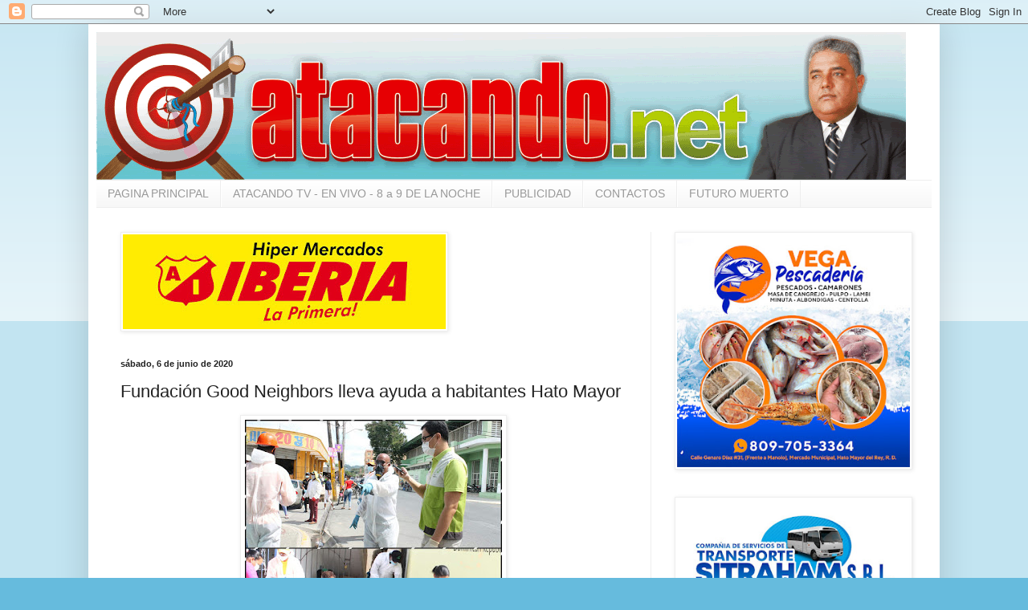

--- FILE ---
content_type: text/html; charset=UTF-8
request_url: https://atacandodigital.blogspot.com/2020/06/fundacion-good-neighbors-lleva-ayuda.html
body_size: 11086
content:
<!DOCTYPE html>
<html class='v2' dir='ltr' lang='es' xmlns='http://www.w3.org/1999/xhtml' xmlns:b='http://www.google.com/2005/gml/b' xmlns:data='http://www.google.com/2005/gml/data' xmlns:expr='http://www.google.com/2005/gml/expr'>
<head>
<link href='https://www.blogger.com/static/v1/widgets/335934321-css_bundle_v2.css' rel='stylesheet' type='text/css'/>
<meta content='width=1100' name='viewport'/>
<meta content='text/html; charset=UTF-8' http-equiv='Content-Type'/>
<meta content='blogger' name='generator'/>
<link href='https://atacandodigital.blogspot.com/favicon.ico' rel='icon' type='image/x-icon'/>
<link href='https://atacandodigital.blogspot.com/2020/06/fundacion-good-neighbors-lleva-ayuda.html' rel='canonical'/>
<link rel="alternate" type="application/atom+xml" title="ATACANDODIGITAL.COM  - Atom" href="https://atacandodigital.blogspot.com/feeds/posts/default" />
<link rel="alternate" type="application/rss+xml" title="ATACANDODIGITAL.COM  - RSS" href="https://atacandodigital.blogspot.com/feeds/posts/default?alt=rss" />
<link rel="service.post" type="application/atom+xml" title="ATACANDODIGITAL.COM  - Atom" href="https://www.blogger.com/feeds/5916678321500011533/posts/default" />

<link rel="alternate" type="application/atom+xml" title="ATACANDODIGITAL.COM  - Atom" href="https://atacandodigital.blogspot.com/feeds/7806462225170108014/comments/default" />
<!--Can't find substitution for tag [blog.ieCssRetrofitLinks]-->
<link href='https://blogger.googleusercontent.com/img/b/R29vZ2xl/AVvXsEjjzje1tZVna18nQxOkVUHGQ2mdzquJj7hyphenhyphenIAOjwSg67BdQUymASJtaej3c3Ep3NHkAPy_32iY4kTbTPFh0p8A66g3Ni1jX3GtmJ9jYdQS6SMGIYRrwKPrF8o9Q9emLZT8z8muhUR_RfLM/s320/20200606_133348.jpg' rel='image_src'/>
<meta content='https://atacandodigital.blogspot.com/2020/06/fundacion-good-neighbors-lleva-ayuda.html' property='og:url'/>
<meta content='Fundación  Good Neighbors lleva ayuda a habitantes Hato  Mayor ' property='og:title'/>
<meta content='' property='og:description'/>
<meta content='https://blogger.googleusercontent.com/img/b/R29vZ2xl/AVvXsEjjzje1tZVna18nQxOkVUHGQ2mdzquJj7hyphenhyphenIAOjwSg67BdQUymASJtaej3c3Ep3NHkAPy_32iY4kTbTPFh0p8A66g3Ni1jX3GtmJ9jYdQS6SMGIYRrwKPrF8o9Q9emLZT8z8muhUR_RfLM/w1200-h630-p-k-no-nu/20200606_133348.jpg' property='og:image'/>
<title>ATACANDODIGITAL.COM : Fundación  Good Neighbors lleva ayuda a habitantes Hato  Mayor </title>
<style id='page-skin-1' type='text/css'><!--
/*
-----------------------------------------------
Blogger Template Style
Name:     Simple
Designer: Blogger
URL:      www.blogger.com
----------------------------------------------- */
/* Content
----------------------------------------------- */
body {
font: normal normal 12px Arial, Tahoma, Helvetica, FreeSans, sans-serif;
color: #222222;
background: #66bbdd none repeat scroll top left;
padding: 0 40px 40px 40px;
}
html body .region-inner {
min-width: 0;
max-width: 100%;
width: auto;
}
h2 {
font-size: 22px;
}
a:link {
text-decoration:none;
color: #2288bb;
}
a:visited {
text-decoration:none;
color: #888888;
}
a:hover {
text-decoration:underline;
color: #33aaff;
}
.body-fauxcolumn-outer .fauxcolumn-inner {
background: transparent url(https://resources.blogblog.com/blogblog/data/1kt/simple/body_gradient_tile_light.png) repeat scroll top left;
_background-image: none;
}
.body-fauxcolumn-outer .cap-top {
position: absolute;
z-index: 1;
height: 400px;
width: 100%;
}
.body-fauxcolumn-outer .cap-top .cap-left {
width: 100%;
background: transparent url(https://resources.blogblog.com/blogblog/data/1kt/simple/gradients_light.png) repeat-x scroll top left;
_background-image: none;
}
.content-outer {
-moz-box-shadow: 0 0 40px rgba(0, 0, 0, .15);
-webkit-box-shadow: 0 0 5px rgba(0, 0, 0, .15);
-goog-ms-box-shadow: 0 0 10px #333333;
box-shadow: 0 0 40px rgba(0, 0, 0, .15);
margin-bottom: 1px;
}
.content-inner {
padding: 10px 10px;
}
.content-inner {
background-color: #ffffff;
}
/* Header
----------------------------------------------- */
.header-outer {
background: transparent none repeat-x scroll 0 -400px;
_background-image: none;
}
.Header h1 {
font: normal normal 60px Arial, Tahoma, Helvetica, FreeSans, sans-serif;
color: #3399bb;
text-shadow: -1px -1px 1px rgba(0, 0, 0, .2);
}
.Header h1 a {
color: #3399bb;
}
.Header .description {
font-size: 140%;
color: #777777;
}
.header-inner .Header .titlewrapper {
padding: 22px 30px;
}
.header-inner .Header .descriptionwrapper {
padding: 0 30px;
}
/* Tabs
----------------------------------------------- */
.tabs-inner .section:first-child {
border-top: 1px solid #eeeeee;
}
.tabs-inner .section:first-child ul {
margin-top: -1px;
border-top: 1px solid #eeeeee;
border-left: 0 solid #eeeeee;
border-right: 0 solid #eeeeee;
}
.tabs-inner .widget ul {
background: #f5f5f5 url(https://resources.blogblog.com/blogblog/data/1kt/simple/gradients_light.png) repeat-x scroll 0 -800px;
_background-image: none;
border-bottom: 1px solid #eeeeee;
margin-top: 0;
margin-left: -30px;
margin-right: -30px;
}
.tabs-inner .widget li a {
display: inline-block;
padding: .6em 1em;
font: normal normal 14px Arial, Tahoma, Helvetica, FreeSans, sans-serif;
color: #999999;
border-left: 1px solid #ffffff;
border-right: 1px solid #eeeeee;
}
.tabs-inner .widget li:first-child a {
border-left: none;
}
.tabs-inner .widget li.selected a, .tabs-inner .widget li a:hover {
color: #000000;
background-color: #eeeeee;
text-decoration: none;
}
/* Columns
----------------------------------------------- */
.main-outer {
border-top: 0 solid #eeeeee;
}
.fauxcolumn-left-outer .fauxcolumn-inner {
border-right: 1px solid #eeeeee;
}
.fauxcolumn-right-outer .fauxcolumn-inner {
border-left: 1px solid #eeeeee;
}
/* Headings
----------------------------------------------- */
div.widget > h2,
div.widget h2.title {
margin: 0 0 1em 0;
font: normal bold 11px Arial, Tahoma, Helvetica, FreeSans, sans-serif;
color: #000000;
}
/* Widgets
----------------------------------------------- */
.widget .zippy {
color: #999999;
text-shadow: 2px 2px 1px rgba(0, 0, 0, .1);
}
.widget .popular-posts ul {
list-style: none;
}
/* Posts
----------------------------------------------- */
h2.date-header {
font: normal bold 11px Arial, Tahoma, Helvetica, FreeSans, sans-serif;
}
.date-header span {
background-color: transparent;
color: #222222;
padding: inherit;
letter-spacing: inherit;
margin: inherit;
}
.main-inner {
padding-top: 30px;
padding-bottom: 30px;
}
.main-inner .column-center-inner {
padding: 0 15px;
}
.main-inner .column-center-inner .section {
margin: 0 15px;
}
.post {
margin: 0 0 25px 0;
}
h3.post-title, .comments h4 {
font: normal normal 22px Arial, Tahoma, Helvetica, FreeSans, sans-serif;
margin: .75em 0 0;
}
.post-body {
font-size: 110%;
line-height: 1.4;
position: relative;
}
.post-body img, .post-body .tr-caption-container, .Profile img, .Image img,
.BlogList .item-thumbnail img {
padding: 2px;
background: #ffffff;
border: 1px solid #eeeeee;
-moz-box-shadow: 1px 1px 5px rgba(0, 0, 0, .1);
-webkit-box-shadow: 1px 1px 5px rgba(0, 0, 0, .1);
box-shadow: 1px 1px 5px rgba(0, 0, 0, .1);
}
.post-body img, .post-body .tr-caption-container {
padding: 5px;
}
.post-body .tr-caption-container {
color: #222222;
}
.post-body .tr-caption-container img {
padding: 0;
background: transparent;
border: none;
-moz-box-shadow: 0 0 0 rgba(0, 0, 0, .1);
-webkit-box-shadow: 0 0 0 rgba(0, 0, 0, .1);
box-shadow: 0 0 0 rgba(0, 0, 0, .1);
}
.post-header {
margin: 0 0 1.5em;
line-height: 1.6;
font-size: 90%;
}
.post-footer {
margin: 20px -2px 0;
padding: 5px 10px;
color: #666666;
background-color: #f9f9f9;
border-bottom: 1px solid #eeeeee;
line-height: 1.6;
font-size: 90%;
}
#comments .comment-author {
padding-top: 1.5em;
border-top: 1px solid #eeeeee;
background-position: 0 1.5em;
}
#comments .comment-author:first-child {
padding-top: 0;
border-top: none;
}
.avatar-image-container {
margin: .2em 0 0;
}
#comments .avatar-image-container img {
border: 1px solid #eeeeee;
}
/* Comments
----------------------------------------------- */
.comments .comments-content .icon.blog-author {
background-repeat: no-repeat;
background-image: url([data-uri]);
}
.comments .comments-content .loadmore a {
border-top: 1px solid #999999;
border-bottom: 1px solid #999999;
}
.comments .comment-thread.inline-thread {
background-color: #f9f9f9;
}
.comments .continue {
border-top: 2px solid #999999;
}
/* Accents
---------------------------------------------- */
.section-columns td.columns-cell {
border-left: 1px solid #eeeeee;
}
.blog-pager {
background: transparent none no-repeat scroll top center;
}
.blog-pager-older-link, .home-link,
.blog-pager-newer-link {
background-color: #ffffff;
padding: 5px;
}
.footer-outer {
border-top: 0 dashed #bbbbbb;
}
/* Mobile
----------------------------------------------- */
body.mobile  {
background-size: auto;
}
.mobile .body-fauxcolumn-outer {
background: transparent none repeat scroll top left;
}
.mobile .body-fauxcolumn-outer .cap-top {
background-size: 100% auto;
}
.mobile .content-outer {
-webkit-box-shadow: 0 0 3px rgba(0, 0, 0, .15);
box-shadow: 0 0 3px rgba(0, 0, 0, .15);
}
.mobile .tabs-inner .widget ul {
margin-left: 0;
margin-right: 0;
}
.mobile .post {
margin: 0;
}
.mobile .main-inner .column-center-inner .section {
margin: 0;
}
.mobile .date-header span {
padding: 0.1em 10px;
margin: 0 -10px;
}
.mobile h3.post-title {
margin: 0;
}
.mobile .blog-pager {
background: transparent none no-repeat scroll top center;
}
.mobile .footer-outer {
border-top: none;
}
.mobile .main-inner, .mobile .footer-inner {
background-color: #ffffff;
}
.mobile-index-contents {
color: #222222;
}
.mobile-link-button {
background-color: #2288bb;
}
.mobile-link-button a:link, .mobile-link-button a:visited {
color: #ffffff;
}
.mobile .tabs-inner .section:first-child {
border-top: none;
}
.mobile .tabs-inner .PageList .widget-content {
background-color: #eeeeee;
color: #000000;
border-top: 1px solid #eeeeee;
border-bottom: 1px solid #eeeeee;
}
.mobile .tabs-inner .PageList .widget-content .pagelist-arrow {
border-left: 1px solid #eeeeee;
}

--></style>
<style id='template-skin-1' type='text/css'><!--
body {
min-width: 1060px;
}
.content-outer, .content-fauxcolumn-outer, .region-inner {
min-width: 1060px;
max-width: 1060px;
_width: 1060px;
}
.main-inner .columns {
padding-left: 0;
padding-right: 350px;
}
.main-inner .fauxcolumn-center-outer {
left: 0;
right: 350px;
/* IE6 does not respect left and right together */
_width: expression(this.parentNode.offsetWidth -
parseInt("0") -
parseInt("350px") + 'px');
}
.main-inner .fauxcolumn-left-outer {
width: 0;
}
.main-inner .fauxcolumn-right-outer {
width: 350px;
}
.main-inner .column-left-outer {
width: 0;
right: 100%;
margin-left: -0;
}
.main-inner .column-right-outer {
width: 350px;
margin-right: -350px;
}
#layout {
min-width: 0;
}
#layout .content-outer {
min-width: 0;
width: 800px;
}
#layout .region-inner {
min-width: 0;
width: auto;
}
body#layout div.add_widget {
padding: 8px;
}
body#layout div.add_widget a {
margin-left: 32px;
}
--></style>
<link href='https://www.blogger.com/dyn-css/authorization.css?targetBlogID=5916678321500011533&amp;zx=33a7e3ee-a5c5-463b-b3ab-ff50504e8f93' media='none' onload='if(media!=&#39;all&#39;)media=&#39;all&#39;' rel='stylesheet'/><noscript><link href='https://www.blogger.com/dyn-css/authorization.css?targetBlogID=5916678321500011533&amp;zx=33a7e3ee-a5c5-463b-b3ab-ff50504e8f93' rel='stylesheet'/></noscript>
<meta name='google-adsense-platform-account' content='ca-host-pub-1556223355139109'/>
<meta name='google-adsense-platform-domain' content='blogspot.com'/>

<!-- data-ad-client=ca-pub-6059618461335097 -->

</head>
<body class='loading variant-pale'>
<div class='navbar section' id='navbar' name='Barra de navegación'><div class='widget Navbar' data-version='1' id='Navbar1'><script type="text/javascript">
    function setAttributeOnload(object, attribute, val) {
      if(window.addEventListener) {
        window.addEventListener('load',
          function(){ object[attribute] = val; }, false);
      } else {
        window.attachEvent('onload', function(){ object[attribute] = val; });
      }
    }
  </script>
<div id="navbar-iframe-container"></div>
<script type="text/javascript" src="https://apis.google.com/js/platform.js"></script>
<script type="text/javascript">
      gapi.load("gapi.iframes:gapi.iframes.style.bubble", function() {
        if (gapi.iframes && gapi.iframes.getContext) {
          gapi.iframes.getContext().openChild({
              url: 'https://www.blogger.com/navbar/5916678321500011533?po\x3d7806462225170108014\x26origin\x3dhttps://atacandodigital.blogspot.com',
              where: document.getElementById("navbar-iframe-container"),
              id: "navbar-iframe"
          });
        }
      });
    </script><script type="text/javascript">
(function() {
var script = document.createElement('script');
script.type = 'text/javascript';
script.src = '//pagead2.googlesyndication.com/pagead/js/google_top_exp.js';
var head = document.getElementsByTagName('head')[0];
if (head) {
head.appendChild(script);
}})();
</script>
</div></div>
<div class='body-fauxcolumns'>
<div class='fauxcolumn-outer body-fauxcolumn-outer'>
<div class='cap-top'>
<div class='cap-left'></div>
<div class='cap-right'></div>
</div>
<div class='fauxborder-left'>
<div class='fauxborder-right'></div>
<div class='fauxcolumn-inner'>
</div>
</div>
<div class='cap-bottom'>
<div class='cap-left'></div>
<div class='cap-right'></div>
</div>
</div>
</div>
<div class='content'>
<div class='content-fauxcolumns'>
<div class='fauxcolumn-outer content-fauxcolumn-outer'>
<div class='cap-top'>
<div class='cap-left'></div>
<div class='cap-right'></div>
</div>
<div class='fauxborder-left'>
<div class='fauxborder-right'></div>
<div class='fauxcolumn-inner'>
</div>
</div>
<div class='cap-bottom'>
<div class='cap-left'></div>
<div class='cap-right'></div>
</div>
</div>
</div>
<div class='content-outer'>
<div class='content-cap-top cap-top'>
<div class='cap-left'></div>
<div class='cap-right'></div>
</div>
<div class='fauxborder-left content-fauxborder-left'>
<div class='fauxborder-right content-fauxborder-right'></div>
<div class='content-inner'>
<header>
<div class='header-outer'>
<div class='header-cap-top cap-top'>
<div class='cap-left'></div>
<div class='cap-right'></div>
</div>
<div class='fauxborder-left header-fauxborder-left'>
<div class='fauxborder-right header-fauxborder-right'></div>
<div class='region-inner header-inner'>
<div class='header section' id='header' name='Cabecera'><div class='widget Header' data-version='1' id='Header1'>
<div id='header-inner'>
<a href='https://atacandodigital.blogspot.com/' style='display: block'>
<img alt='ATACANDODIGITAL.COM ' height='184px; ' id='Header1_headerimg' src='https://blogger.googleusercontent.com/img/b/R29vZ2xl/AVvXsEh2v4tPcHhQg6xXXDOhE3-OVBQSbb0Trgytka3IWjfV-Kml_ExbpgAYFoJ_sA3la1W_F_n76WWN9-HUDjOsD8jBJolU39alkZXiVHDK3D5HLq5Fla5-FW4d4imrBYOrJbhXYvvfQe6Nyv8/s1600/atacandocopia-1.gif' style='display: block' width='1008px; '/>
</a>
</div>
</div></div>
</div>
</div>
<div class='header-cap-bottom cap-bottom'>
<div class='cap-left'></div>
<div class='cap-right'></div>
</div>
</div>
</header>
<div class='tabs-outer'>
<div class='tabs-cap-top cap-top'>
<div class='cap-left'></div>
<div class='cap-right'></div>
</div>
<div class='fauxborder-left tabs-fauxborder-left'>
<div class='fauxborder-right tabs-fauxborder-right'></div>
<div class='region-inner tabs-inner'>
<div class='tabs section' id='crosscol' name='Multicolumnas'><div class='widget PageList' data-version='1' id='PageList1'>
<h2>Páginas</h2>
<div class='widget-content'>
<ul>
<li>
<a href='https://atacandodigital.blogspot.com/'>PAGINA PRINCIPAL</a>
</li>
<li>
<a href='https://atacandodigital.blogspot.com/p/a.html'>ATACANDO TV  - EN VIVO -  8 a 9 DE LA NOCHE</a>
</li>
<li>
<a href='https://atacandodigital.blogspot.com/p/publicidad.html'>PUBLICIDAD</a>
</li>
<li>
<a href='https://atacandodigital.blogspot.com/p/contactos.html'>CONTACTOS </a>
</li>
<li>
<a href='http://www.futuromuerto.net/'>FUTURO MUERTO</a>
</li>
</ul>
<div class='clear'></div>
</div>
</div></div>
<div class='tabs no-items section' id='crosscol-overflow' name='Cross-Column 2'></div>
</div>
</div>
<div class='tabs-cap-bottom cap-bottom'>
<div class='cap-left'></div>
<div class='cap-right'></div>
</div>
</div>
<div class='main-outer'>
<div class='main-cap-top cap-top'>
<div class='cap-left'></div>
<div class='cap-right'></div>
</div>
<div class='fauxborder-left main-fauxborder-left'>
<div class='fauxborder-right main-fauxborder-right'></div>
<div class='region-inner main-inner'>
<div class='columns fauxcolumns'>
<div class='fauxcolumn-outer fauxcolumn-center-outer'>
<div class='cap-top'>
<div class='cap-left'></div>
<div class='cap-right'></div>
</div>
<div class='fauxborder-left'>
<div class='fauxborder-right'></div>
<div class='fauxcolumn-inner'>
</div>
</div>
<div class='cap-bottom'>
<div class='cap-left'></div>
<div class='cap-right'></div>
</div>
</div>
<div class='fauxcolumn-outer fauxcolumn-left-outer'>
<div class='cap-top'>
<div class='cap-left'></div>
<div class='cap-right'></div>
</div>
<div class='fauxborder-left'>
<div class='fauxborder-right'></div>
<div class='fauxcolumn-inner'>
</div>
</div>
<div class='cap-bottom'>
<div class='cap-left'></div>
<div class='cap-right'></div>
</div>
</div>
<div class='fauxcolumn-outer fauxcolumn-right-outer'>
<div class='cap-top'>
<div class='cap-left'></div>
<div class='cap-right'></div>
</div>
<div class='fauxborder-left'>
<div class='fauxborder-right'></div>
<div class='fauxcolumn-inner'>
</div>
</div>
<div class='cap-bottom'>
<div class='cap-left'></div>
<div class='cap-right'></div>
</div>
</div>
<!-- corrects IE6 width calculation -->
<div class='columns-inner'>
<div class='column-center-outer'>
<div class='column-center-inner'>
<div class='main section' id='main' name='Principal'><div class='widget Image' data-version='1' id='Image3'>
<div class='widget-content'>
<img alt='' height='118' id='Image3_img' src='https://blogger.googleusercontent.com/img/b/R29vZ2xl/AVvXsEiZFXp_AVBisQK5vx4IYOeof8CkiD6C0RkQvKhxjbBPv8ozTQDl8d8HDbW8Md-6Eyaj7LT_xREg60iIwPfH8SYVKjDn2WvzG8aAmG7Ynm3PUVLOoEnzSpt-LgX6wsf1BAvZbww82BYpqek/s402/337527_317807208235612_872146136_o.jpg' width='402'/>
<br/>
</div>
<div class='clear'></div>
</div><div class='widget Blog' data-version='1' id='Blog1'>
<div class='blog-posts hfeed'>

          <div class="date-outer">
        
<h2 class='date-header'><span>sábado, 6 de junio de 2020</span></h2>

          <div class="date-posts">
        
<div class='post-outer'>
<div class='post hentry uncustomized-post-template' itemprop='blogPost' itemscope='itemscope' itemtype='http://schema.org/BlogPosting'>
<meta content='https://blogger.googleusercontent.com/img/b/R29vZ2xl/AVvXsEjjzje1tZVna18nQxOkVUHGQ2mdzquJj7hyphenhyphenIAOjwSg67BdQUymASJtaej3c3Ep3NHkAPy_32iY4kTbTPFh0p8A66g3Ni1jX3GtmJ9jYdQS6SMGIYRrwKPrF8o9Q9emLZT8z8muhUR_RfLM/s320/20200606_133348.jpg' itemprop='image_url'/>
<meta content='5916678321500011533' itemprop='blogId'/>
<meta content='7806462225170108014' itemprop='postId'/>
<a name='7806462225170108014'></a>
<h3 class='post-title entry-title' itemprop='name'>
Fundación  Good Neighbors lleva ayuda a habitantes Hato  Mayor 
</h3>
<div class='post-header'>
<div class='post-header-line-1'></div>
</div>
<div class='post-body entry-content' id='post-body-7806462225170108014' itemprop='description articleBody'>
<div class="separator" style="clear: both; text-align: center;">
<a href="https://blogger.googleusercontent.com/img/b/R29vZ2xl/AVvXsEjjzje1tZVna18nQxOkVUHGQ2mdzquJj7hyphenhyphenIAOjwSg67BdQUymASJtaej3c3Ep3NHkAPy_32iY4kTbTPFh0p8A66g3Ni1jX3GtmJ9jYdQS6SMGIYRrwKPrF8o9Q9emLZT8z8muhUR_RfLM/s1600/20200606_133348.jpg" imageanchor="1" style="margin-left: 1em; margin-right: 1em;"><img border="0" data-original-height="1280" data-original-width="1280" height="320" loading="lazy" src="https://blogger.googleusercontent.com/img/b/R29vZ2xl/AVvXsEjjzje1tZVna18nQxOkVUHGQ2mdzquJj7hyphenhyphenIAOjwSg67BdQUymASJtaej3c3Ep3NHkAPy_32iY4kTbTPFh0p8A66g3Ni1jX3GtmJ9jYdQS6SMGIYRrwKPrF8o9Q9emLZT8z8muhUR_RfLM/s320/20200606_133348.jpg" width="320" /></a></div>
&nbsp;Fundación&nbsp; Good Neighbors lleva ayuda a habitantes Hato&nbsp; Mayor<br />
<br />
Por Felipe Herrat<br />
<br />
Hato Mayor.-Estamos en tiempos muy difíciles y se pone peor por los estragos que está provocando a la humanidad, el SARS-CoV-2, pandemia mejor conocida como el Covid-19, y que ha puesto al mundo de rodilla, y con la cual mantenemos una feroz batalla y que, con la ayuda de Dios, saldremos vencedores.<br />
<br />
En medio de esta situación sale a realizar una valiosa acción la institución que lleva por nombre Good Neighabors República Dominicana, la cual está&nbsp; llevando a cabo una actividad que consiste en la entrega de kits de alimentos, con el propósito de llevar alivio y sustento a familias de escasos recursos económicos, el contenido de cada funda consiste en: 10 libs, de arroz , 10 libs de harina de trigo, 2 libs de habichuela, 3 libs de azúcar, un litro de leche, 2 dos fundas de galletas, un pote de aceite, una&nbsp; lata de sarsa, una funda de fideos, una funda de coditos, una funda de espaguetis, un pote de sazón y dos pastas de jabón.<br />
Good Neighabors República Dominicana está siguiendo estrictamente la medidas que se han establecido a través del ministerio de salud pública, el distanciamientos entre personas.<br />
<br />
También se exige y se está&nbsp; cumpliendo el uso de mascarillas, por su parte todo el personal de Good Neighabors República Dominicana, cumple con los protocolos establecidos y estos usan mascarillas, guantes y un traje de protección,&nbsp; &nbsp; esta&nbsp; &nbsp;entrega de alimentos la ha realizado en la población de Hato Mayor del Rey, en donde han sido beneficiadas miles de familias de muy escasos recursos.<br />
<br />
Después de facilitar esta extraordinaria ayuda en la población de Hato Mayor del Rey, la institución Good Neighabors República Dominicana, se ha trasladado a otras comunidades empobrecidas con son: Las Palmillas, la comunidad del Km 15 Carretera HM-Sab de Mar, El Coco,&nbsp; Jalonga, Yerba Buena y Guayabo Dulce.<br />
<br />
Las Personas beneficiadas con gran gozo y alegría daban las gracias a la institución Good Neighabors República Dominicana por esta extraordinaria ayuda.<br />
<div class="separator" style="clear: both; text-align: center;">
<a href="https://blogger.googleusercontent.com/img/b/R29vZ2xl/AVvXsEjkoJOhKV2zRIzlFbN1eb8O8fV5ua2btjXIlMojbNEShyoomxzDVA5dh2BdRnKopRTGc44WzSb24n3yYoXD98kIVLZ9bo-GNCC3iOw69A0_cAtGmXMaicvK0CceDXWsAhNYsgj6drxMFCw/s1600/hungo+amarillo+%25282%2529+-+copia.jpg" imageanchor="1" style="margin-left: 1em; margin-right: 1em;"><img border="0" data-original-height="122" data-original-width="280" loading="lazy" src="https://blogger.googleusercontent.com/img/b/R29vZ2xl/AVvXsEjkoJOhKV2zRIzlFbN1eb8O8fV5ua2btjXIlMojbNEShyoomxzDVA5dh2BdRnKopRTGc44WzSb24n3yYoXD98kIVLZ9bo-GNCC3iOw69A0_cAtGmXMaicvK0CceDXWsAhNYsgj6drxMFCw/s1600/hungo+amarillo+%25282%2529+-+copia.jpg" /></a></div>
<br />
<div style='clear: both;'></div>
</div>
<div class='post-footer'>
<div class='post-footer-line post-footer-line-1'>
<span class='post-author vcard'>
Publicado por
<span class='fn' itemprop='author' itemscope='itemscope' itemtype='http://schema.org/Person'>
<meta content='https://www.blogger.com/profile/17075781023539468313' itemprop='url'/>
<a class='g-profile' href='https://www.blogger.com/profile/17075781023539468313' rel='author' title='author profile'>
<span itemprop='name'>Atacandodigital.blogspot.com</span>
</a>
</span>
</span>
<span class='post-timestamp'>
a las:
<meta content='https://atacandodigital.blogspot.com/2020/06/fundacion-good-neighbors-lleva-ayuda.html' itemprop='url'/>
<a class='timestamp-link' href='https://atacandodigital.blogspot.com/2020/06/fundacion-good-neighbors-lleva-ayuda.html' rel='bookmark' title='permanent link'><abbr class='published' itemprop='datePublished' title='2020-06-06T10:44:00-07:00'>10:44</abbr></a>
</span>
<span class='post-comment-link'>
</span>
<span class='post-icons'>
<span class='item-action'>
<a href='https://www.blogger.com/email-post/5916678321500011533/7806462225170108014' title='Enviar entrada por correo electrónico'>
<img alt='' class='icon-action' height='13' src='https://resources.blogblog.com/img/icon18_email.gif' width='18'/>
</a>
</span>
<span class='item-control blog-admin pid-1249612845'>
<a href='https://www.blogger.com/post-edit.g?blogID=5916678321500011533&postID=7806462225170108014&from=pencil' title='Editar entrada'>
<img alt='' class='icon-action' height='18' src='https://resources.blogblog.com/img/icon18_edit_allbkg.gif' width='18'/>
</a>
</span>
</span>
<div class='post-share-buttons goog-inline-block'>
<a class='goog-inline-block share-button sb-email' href='https://www.blogger.com/share-post.g?blogID=5916678321500011533&postID=7806462225170108014&target=email' target='_blank' title='Enviar por correo electrónico'><span class='share-button-link-text'>Enviar por correo electrónico</span></a><a class='goog-inline-block share-button sb-blog' href='https://www.blogger.com/share-post.g?blogID=5916678321500011533&postID=7806462225170108014&target=blog' onclick='window.open(this.href, "_blank", "height=270,width=475"); return false;' target='_blank' title='Escribe un blog'><span class='share-button-link-text'>Escribe un blog</span></a><a class='goog-inline-block share-button sb-twitter' href='https://www.blogger.com/share-post.g?blogID=5916678321500011533&postID=7806462225170108014&target=twitter' target='_blank' title='Compartir en X'><span class='share-button-link-text'>Compartir en X</span></a><a class='goog-inline-block share-button sb-facebook' href='https://www.blogger.com/share-post.g?blogID=5916678321500011533&postID=7806462225170108014&target=facebook' onclick='window.open(this.href, "_blank", "height=430,width=640"); return false;' target='_blank' title='Compartir con Facebook'><span class='share-button-link-text'>Compartir con Facebook</span></a><a class='goog-inline-block share-button sb-pinterest' href='https://www.blogger.com/share-post.g?blogID=5916678321500011533&postID=7806462225170108014&target=pinterest' target='_blank' title='Compartir en Pinterest'><span class='share-button-link-text'>Compartir en Pinterest</span></a>
</div>
</div>
<div class='post-footer-line post-footer-line-2'>
<span class='post-labels'>
</span>
</div>
<div class='post-footer-line post-footer-line-3'>
<span class='post-location'>
</span>
</div>
</div>
</div>
<div class='comments' id='comments'>
<a name='comments'></a>
<h4>No hay comentarios:</h4>
<div id='Blog1_comments-block-wrapper'>
<dl class='avatar-comment-indent' id='comments-block'>
</dl>
</div>
<p class='comment-footer'>
<div class='comment-form'>
<a name='comment-form'></a>
<h4 id='comment-post-message'>Publicar un comentario</h4>
<p>
</p>
<a href='https://www.blogger.com/comment/frame/5916678321500011533?po=7806462225170108014&hl=es&saa=85391&origin=https://atacandodigital.blogspot.com' id='comment-editor-src'></a>
<iframe allowtransparency='true' class='blogger-iframe-colorize blogger-comment-from-post' frameborder='0' height='410px' id='comment-editor' name='comment-editor' src='' width='100%'></iframe>
<script src='https://www.blogger.com/static/v1/jsbin/2830521187-comment_from_post_iframe.js' type='text/javascript'></script>
<script type='text/javascript'>
      BLOG_CMT_createIframe('https://www.blogger.com/rpc_relay.html');
    </script>
</div>
</p>
</div>
</div>

        </div></div>
      
</div>
<div class='blog-pager' id='blog-pager'>
<span id='blog-pager-newer-link'>
<a class='blog-pager-newer-link' href='https://atacandodigital.blogspot.com/2020/06/yipeta-derriba-casa-y-mata-mujer.html' id='Blog1_blog-pager-newer-link' title='Entrada más reciente'>Entrada más reciente</a>
</span>
<span id='blog-pager-older-link'>
<a class='blog-pager-older-link' href='https://atacandodigital.blogspot.com/2020/06/una-villa-destruida-y-otras-dos.html' id='Blog1_blog-pager-older-link' title='Entrada antigua'>Entrada antigua</a>
</span>
<a class='home-link' href='https://atacandodigital.blogspot.com/'>Inicio</a>
</div>
<div class='clear'></div>
<div class='post-feeds'>
<div class='feed-links'>
Suscribirse a:
<a class='feed-link' href='https://atacandodigital.blogspot.com/feeds/7806462225170108014/comments/default' target='_blank' type='application/atom+xml'>Enviar comentarios (Atom)</a>
</div>
</div>
</div><div class='widget Image' data-version='1' id='Image5'>
<div class='widget-content'>
<img alt='' height='477' id='Image5_img' src='https://blogger.googleusercontent.com/img/b/R29vZ2xl/AVvXsEiEknKyFtxisA_PzFEV0KLebdDjPh61X_rRtgwsoj4-I4mbMYcvA06QMOXACVYn402quYcqh9JKhByAMVYMklt0Eib74omU9KdGl2upSdZe8lV2mZb5F8t289OAJkGQ54cGW3lPj9jmGw/s1600/N%C3%89CTARES+BARCEL%C3%93.jpg' width='628'/>
<br/>
</div>
<div class='clear'></div>
</div></div>
</div>
</div>
<div class='column-left-outer'>
<div class='column-left-inner'>
<aside>
</aside>
</div>
</div>
<div class='column-right-outer'>
<div class='column-right-inner'>
<aside>
<div class='sidebar section' id='sidebar-right-1'><div class='widget Image' data-version='1' id='Image1'>
<div class='widget-content'>
<img alt='' height='342' id='Image1_img' src='https://blogger.googleusercontent.com/img/a/AVvXsEjtAVEN6MVQeD_XJBf5oIWZXxxMVJYUgarjH-GwFFxgAaEFqjezVZdfbSE5tubKbDaTclj0zspePbgRH16S8_yUkuPb063sgkUi2vAzIMxqrnV3HZvio68xANSBTcsC_Qnq3HZ9fWJ-01ITeJExhFzpT4Oy_3JClbjPAAqq9eJltpH5UGRnbbiFdFwT=s342' width='342'/>
<br/>
</div>
<div class='clear'></div>
</div><div class='widget Image' data-version='1' id='Image8'>
<div class='widget-content'>
<img alt='' height='256' id='Image8_img' src='https://blogger.googleusercontent.com/img/a/AVvXsEiPswkE-i1Vwp4F-KSAgpE5gADhFUshw3oZhL7PUY9VE2rnLNss1DAnNrh3F9i_ySIL3nZG-20GHpk0CIVxR-5N3menUGNk6NKmPDKWJuRBHEfq1zBFVOC_9M_DgdVXm3rNgXp8e6tAYFjkttuAq3FKiiww3JdfEjbEA7kWgQGTACzKLruLl0uhsl01=s342' width='342'/>
<br/>
</div>
<div class='clear'></div>
</div><div class='widget HTML' data-version='1' id='HTML3'>
<div class='widget-content'>
<iframe width="315" height="236" src="//www.youtube.com/embed/y1T_cHnEAo8?rel=0" frameborder="0" allowfullscreen></iframe>
</div>
<div class='clear'></div>
</div></div>
<table border='0' cellpadding='0' cellspacing='0' class='section-columns columns-2'>
<tbody>
<tr>
<td class='first columns-cell'>
<div class='sidebar no-items section' id='sidebar-right-2-1'></div>
</td>
<td class='columns-cell'>
<div class='sidebar no-items section' id='sidebar-right-2-2'></div>
</td>
</tr>
</tbody>
</table>
<iframe allowfullscreen='' frameborder='0' height='250' scrolling='no' src=' http://publicidad.dicom.gob.do/banners/medios/blogs/ibarr0319/index.html' width='300'></iframe>
<div class='sidebar section' id='sidebar-right-3'><div class='widget Image' data-version='1' id='Image2'>
<h2>ESPACIOS PAGADOS</h2>
<div class='widget-content'>
<a href='http://www.futuromuerto.net/'>
<img alt='ESPACIOS PAGADOS' height='340' id='Image2_img' src='https://blogger.googleusercontent.com/img/b/R29vZ2xl/AVvXsEgIt5JEovoPuALoFr9gNM-b7PemkVrxzhrSc0nXvMsdP2tUhgiqAOKlduMVSYYXEkFgOcEUkjpm1uH26p8VYZn6iysgkWNCJjTvz59RhObX-V-3H9Oc1dodiJGx5gA_GyLf37zMoNDIcOE/s1600/molina+y+asociados.jpg' width='271'/>
</a>
<br/>
</div>
<div class='clear'></div>
</div></div>
</aside>
</div>
</div>
</div>
<div style='clear: both'></div>
<!-- columns -->
</div>
<!-- main -->
</div>
</div>
<div class='main-cap-bottom cap-bottom'>
<div class='cap-left'></div>
<div class='cap-right'></div>
</div>
</div>
<footer>
<div class='footer-outer'>
<div class='footer-cap-top cap-top'>
<div class='cap-left'></div>
<div class='cap-right'></div>
</div>
<div class='fauxborder-left footer-fauxborder-left'>
<div class='fauxborder-right footer-fauxborder-right'></div>
<div class='region-inner footer-inner'>
<div class='foot no-items section' id='footer-1'></div>
<table border='0' cellpadding='0' cellspacing='0' class='section-columns columns-2'>
<tbody>
<tr>
<td class='first columns-cell'>
<div class='foot no-items section' id='footer-2-1'></div>
</td>
<td class='columns-cell'>
<div class='foot no-items section' id='footer-2-2'></div>
</td>
</tr>
</tbody>
</table>
<iframe allowfullscreen='' frameborder='0' height='250' scrolling='no' src=' http://publicidad.dicom.gob.do/banners/medios/blogs/ibarr0319/index.html' width='300'></iframe>
<!-- outside of the include in order to lock Attribution widget -->
<div class='foot section' id='footer-3' name='Pie de página'><div class='widget Attribution' data-version='1' id='Attribution1'>
<div class='widget-content' style='text-align: center;'>
Tema Sencillo. Con la tecnología de <a href='https://www.blogger.com' target='_blank'>Blogger</a>.
</div>
<div class='clear'></div>
</div></div>
</div>
</div>
<div class='footer-cap-bottom cap-bottom'>
<div class='cap-left'></div>
<div class='cap-right'></div>
</div>
</div>
</footer>
<!-- content -->
</div>
</div>
<div class='content-cap-bottom cap-bottom'>
<div class='cap-left'></div>
<div class='cap-right'></div>
</div>
</div>
</div>
<script type='text/javascript'>
    window.setTimeout(function() {
        document.body.className = document.body.className.replace('loading', '');
      }, 10);
  </script>

<script type="text/javascript" src="https://www.blogger.com/static/v1/widgets/2028843038-widgets.js"></script>
<script type='text/javascript'>
window['__wavt'] = 'AOuZoY6quf9yLksptxM8hI1zBLkj0u-qvw:1769811991727';_WidgetManager._Init('//www.blogger.com/rearrange?blogID\x3d5916678321500011533','//atacandodigital.blogspot.com/2020/06/fundacion-good-neighbors-lleva-ayuda.html','5916678321500011533');
_WidgetManager._SetDataContext([{'name': 'blog', 'data': {'blogId': '5916678321500011533', 'title': 'ATACANDODIGITAL.COM ', 'url': 'https://atacandodigital.blogspot.com/2020/06/fundacion-good-neighbors-lleva-ayuda.html', 'canonicalUrl': 'https://atacandodigital.blogspot.com/2020/06/fundacion-good-neighbors-lleva-ayuda.html', 'homepageUrl': 'https://atacandodigital.blogspot.com/', 'searchUrl': 'https://atacandodigital.blogspot.com/search', 'canonicalHomepageUrl': 'https://atacandodigital.blogspot.com/', 'blogspotFaviconUrl': 'https://atacandodigital.blogspot.com/favicon.ico', 'bloggerUrl': 'https://www.blogger.com', 'hasCustomDomain': false, 'httpsEnabled': true, 'enabledCommentProfileImages': true, 'gPlusViewType': 'FILTERED_POSTMOD', 'adultContent': false, 'analyticsAccountNumber': '', 'encoding': 'UTF-8', 'locale': 'es', 'localeUnderscoreDelimited': 'es', 'languageDirection': 'ltr', 'isPrivate': false, 'isMobile': false, 'isMobileRequest': false, 'mobileClass': '', 'isPrivateBlog': false, 'isDynamicViewsAvailable': true, 'feedLinks': '\x3clink rel\x3d\x22alternate\x22 type\x3d\x22application/atom+xml\x22 title\x3d\x22ATACANDODIGITAL.COM  - Atom\x22 href\x3d\x22https://atacandodigital.blogspot.com/feeds/posts/default\x22 /\x3e\n\x3clink rel\x3d\x22alternate\x22 type\x3d\x22application/rss+xml\x22 title\x3d\x22ATACANDODIGITAL.COM  - RSS\x22 href\x3d\x22https://atacandodigital.blogspot.com/feeds/posts/default?alt\x3drss\x22 /\x3e\n\x3clink rel\x3d\x22service.post\x22 type\x3d\x22application/atom+xml\x22 title\x3d\x22ATACANDODIGITAL.COM  - Atom\x22 href\x3d\x22https://www.blogger.com/feeds/5916678321500011533/posts/default\x22 /\x3e\n\n\x3clink rel\x3d\x22alternate\x22 type\x3d\x22application/atom+xml\x22 title\x3d\x22ATACANDODIGITAL.COM  - Atom\x22 href\x3d\x22https://atacandodigital.blogspot.com/feeds/7806462225170108014/comments/default\x22 /\x3e\n', 'meTag': '', 'adsenseClientId': 'ca-pub-6059618461335097', 'adsenseHostId': 'ca-host-pub-1556223355139109', 'adsenseHasAds': false, 'adsenseAutoAds': false, 'boqCommentIframeForm': true, 'loginRedirectParam': '', 'view': '', 'dynamicViewsCommentsSrc': '//www.blogblog.com/dynamicviews/4224c15c4e7c9321/js/comments.js', 'dynamicViewsScriptSrc': '//www.blogblog.com/dynamicviews/488fc340cdb1c4a9', 'plusOneApiSrc': 'https://apis.google.com/js/platform.js', 'disableGComments': true, 'interstitialAccepted': false, 'sharing': {'platforms': [{'name': 'Obtener enlace', 'key': 'link', 'shareMessage': 'Obtener enlace', 'target': ''}, {'name': 'Facebook', 'key': 'facebook', 'shareMessage': 'Compartir en Facebook', 'target': 'facebook'}, {'name': 'Escribe un blog', 'key': 'blogThis', 'shareMessage': 'Escribe un blog', 'target': 'blog'}, {'name': 'X', 'key': 'twitter', 'shareMessage': 'Compartir en X', 'target': 'twitter'}, {'name': 'Pinterest', 'key': 'pinterest', 'shareMessage': 'Compartir en Pinterest', 'target': 'pinterest'}, {'name': 'Correo electr\xf3nico', 'key': 'email', 'shareMessage': 'Correo electr\xf3nico', 'target': 'email'}], 'disableGooglePlus': true, 'googlePlusShareButtonWidth': 0, 'googlePlusBootstrap': '\x3cscript type\x3d\x22text/javascript\x22\x3ewindow.___gcfg \x3d {\x27lang\x27: \x27es\x27};\x3c/script\x3e'}, 'hasCustomJumpLinkMessage': false, 'jumpLinkMessage': 'Leer m\xe1s', 'pageType': 'item', 'postId': '7806462225170108014', 'postImageThumbnailUrl': 'https://blogger.googleusercontent.com/img/b/R29vZ2xl/AVvXsEjjzje1tZVna18nQxOkVUHGQ2mdzquJj7hyphenhyphenIAOjwSg67BdQUymASJtaej3c3Ep3NHkAPy_32iY4kTbTPFh0p8A66g3Ni1jX3GtmJ9jYdQS6SMGIYRrwKPrF8o9Q9emLZT8z8muhUR_RfLM/s72-c/20200606_133348.jpg', 'postImageUrl': 'https://blogger.googleusercontent.com/img/b/R29vZ2xl/AVvXsEjjzje1tZVna18nQxOkVUHGQ2mdzquJj7hyphenhyphenIAOjwSg67BdQUymASJtaej3c3Ep3NHkAPy_32iY4kTbTPFh0p8A66g3Ni1jX3GtmJ9jYdQS6SMGIYRrwKPrF8o9Q9emLZT8z8muhUR_RfLM/s320/20200606_133348.jpg', 'pageName': 'Fundaci\xf3n  Good Neighbors lleva ayuda a habitantes Hato  Mayor ', 'pageTitle': 'ATACANDODIGITAL.COM : Fundaci\xf3n  Good Neighbors lleva ayuda a habitantes Hato  Mayor ', 'metaDescription': ''}}, {'name': 'features', 'data': {}}, {'name': 'messages', 'data': {'edit': 'Editar', 'linkCopiedToClipboard': 'El enlace se ha copiado en el Portapapeles.', 'ok': 'Aceptar', 'postLink': 'Enlace de la entrada'}}, {'name': 'template', 'data': {'name': 'custom', 'localizedName': 'Personalizado', 'isResponsive': false, 'isAlternateRendering': false, 'isCustom': true, 'variant': 'pale', 'variantId': 'pale'}}, {'name': 'view', 'data': {'classic': {'name': 'classic', 'url': '?view\x3dclassic'}, 'flipcard': {'name': 'flipcard', 'url': '?view\x3dflipcard'}, 'magazine': {'name': 'magazine', 'url': '?view\x3dmagazine'}, 'mosaic': {'name': 'mosaic', 'url': '?view\x3dmosaic'}, 'sidebar': {'name': 'sidebar', 'url': '?view\x3dsidebar'}, 'snapshot': {'name': 'snapshot', 'url': '?view\x3dsnapshot'}, 'timeslide': {'name': 'timeslide', 'url': '?view\x3dtimeslide'}, 'isMobile': false, 'title': 'Fundaci\xf3n  Good Neighbors lleva ayuda a habitantes Hato  Mayor ', 'description': '', 'featuredImage': 'https://blogger.googleusercontent.com/img/b/R29vZ2xl/AVvXsEjjzje1tZVna18nQxOkVUHGQ2mdzquJj7hyphenhyphenIAOjwSg67BdQUymASJtaej3c3Ep3NHkAPy_32iY4kTbTPFh0p8A66g3Ni1jX3GtmJ9jYdQS6SMGIYRrwKPrF8o9Q9emLZT8z8muhUR_RfLM/s320/20200606_133348.jpg', 'url': 'https://atacandodigital.blogspot.com/2020/06/fundacion-good-neighbors-lleva-ayuda.html', 'type': 'item', 'isSingleItem': true, 'isMultipleItems': false, 'isError': false, 'isPage': false, 'isPost': true, 'isHomepage': false, 'isArchive': false, 'isLabelSearch': false, 'postId': 7806462225170108014}}]);
_WidgetManager._RegisterWidget('_NavbarView', new _WidgetInfo('Navbar1', 'navbar', document.getElementById('Navbar1'), {}, 'displayModeFull'));
_WidgetManager._RegisterWidget('_HeaderView', new _WidgetInfo('Header1', 'header', document.getElementById('Header1'), {}, 'displayModeFull'));
_WidgetManager._RegisterWidget('_PageListView', new _WidgetInfo('PageList1', 'crosscol', document.getElementById('PageList1'), {'title': 'P\xe1ginas', 'links': [{'isCurrentPage': false, 'href': 'https://atacandodigital.blogspot.com/', 'title': 'PAGINA PRINCIPAL'}, {'isCurrentPage': false, 'href': 'https://atacandodigital.blogspot.com/p/a.html', 'id': '5365336061685803918', 'title': 'ATACANDO TV  - EN VIVO -  8 a 9 DE LA NOCHE'}, {'isCurrentPage': false, 'href': 'https://atacandodigital.blogspot.com/p/publicidad.html', 'id': '8971994513486335282', 'title': 'PUBLICIDAD'}, {'isCurrentPage': false, 'href': 'https://atacandodigital.blogspot.com/p/contactos.html', 'id': '6871937600876959934', 'title': 'CONTACTOS '}, {'isCurrentPage': false, 'href': 'http://www.futuromuerto.net/', 'title': 'FUTURO MUERTO'}], 'mobile': false, 'showPlaceholder': true, 'hasCurrentPage': false}, 'displayModeFull'));
_WidgetManager._RegisterWidget('_ImageView', new _WidgetInfo('Image3', 'main', document.getElementById('Image3'), {'resize': true}, 'displayModeFull'));
_WidgetManager._RegisterWidget('_BlogView', new _WidgetInfo('Blog1', 'main', document.getElementById('Blog1'), {'cmtInteractionsEnabled': false, 'lightboxEnabled': true, 'lightboxModuleUrl': 'https://www.blogger.com/static/v1/jsbin/1181830541-lbx__es.js', 'lightboxCssUrl': 'https://www.blogger.com/static/v1/v-css/828616780-lightbox_bundle.css'}, 'displayModeFull'));
_WidgetManager._RegisterWidget('_ImageView', new _WidgetInfo('Image5', 'main', document.getElementById('Image5'), {'resize': false}, 'displayModeFull'));
_WidgetManager._RegisterWidget('_ImageView', new _WidgetInfo('Image1', 'sidebar-right-1', document.getElementById('Image1'), {'resize': true}, 'displayModeFull'));
_WidgetManager._RegisterWidget('_ImageView', new _WidgetInfo('Image8', 'sidebar-right-1', document.getElementById('Image8'), {'resize': true}, 'displayModeFull'));
_WidgetManager._RegisterWidget('_HTMLView', new _WidgetInfo('HTML3', 'sidebar-right-1', document.getElementById('HTML3'), {}, 'displayModeFull'));
_WidgetManager._RegisterWidget('_ImageView', new _WidgetInfo('Image2', 'sidebar-right-3', document.getElementById('Image2'), {'resize': false}, 'displayModeFull'));
_WidgetManager._RegisterWidget('_AttributionView', new _WidgetInfo('Attribution1', 'footer-3', document.getElementById('Attribution1'), {}, 'displayModeFull'));
</script>
</body>
</html>